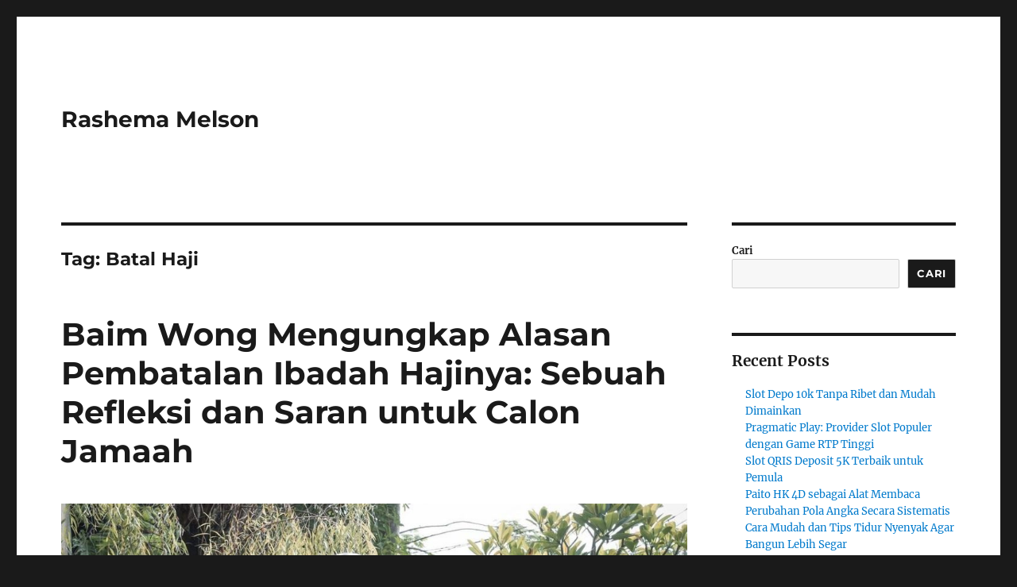

--- FILE ---
content_type: text/html; charset=UTF-8
request_url: https://www.rashemamelson.org/tag/batal-haji/
body_size: 12535
content:
<!DOCTYPE html>
<html lang="id" class="no-js">
<head>
	<meta charset="UTF-8">
	<meta name="viewport" content="width=device-width, initial-scale=1.0">
	<link rel="profile" href="https://gmpg.org/xfn/11">
		<script>(function(html){html.className = html.className.replace(/\bno-js\b/,'js')})(document.documentElement);</script>
<meta name='robots' content='index, follow, max-image-preview:large, max-snippet:-1, max-video-preview:-1' />

	<!-- This site is optimized with the Yoast SEO plugin v26.8 - https://yoast.com/product/yoast-seo-wordpress/ -->
	<title>Batal Haji Archives - Rashema Melson</title>
	<link rel="canonical" href="https://www.rashemamelson.org/tag/batal-haji/" />
	<meta property="og:locale" content="id_ID" />
	<meta property="og:type" content="article" />
	<meta property="og:title" content="Batal Haji Archives - Rashema Melson" />
	<meta property="og:url" content="https://www.rashemamelson.org/tag/batal-haji/" />
	<meta property="og:site_name" content="Rashema Melson" />
	<meta name="twitter:card" content="summary_large_image" />
	<script type="application/ld+json" class="yoast-schema-graph">{"@context":"https://schema.org","@graph":[{"@type":"CollectionPage","@id":"https://www.rashemamelson.org/tag/batal-haji/","url":"https://www.rashemamelson.org/tag/batal-haji/","name":"Batal Haji Archives - Rashema Melson","isPartOf":{"@id":"https://www.rashemamelson.org/#website"},"primaryImageOfPage":{"@id":"https://www.rashemamelson.org/tag/batal-haji/#primaryimage"},"image":{"@id":"https://www.rashemamelson.org/tag/batal-haji/#primaryimage"},"thumbnailUrl":"https://www.rashemamelson.org/wp-content/uploads/2024/06/Screenshot_20240603-103217.jpg","breadcrumb":{"@id":"https://www.rashemamelson.org/tag/batal-haji/#breadcrumb"},"inLanguage":"id"},{"@type":"ImageObject","inLanguage":"id","@id":"https://www.rashemamelson.org/tag/batal-haji/#primaryimage","url":"https://www.rashemamelson.org/wp-content/uploads/2024/06/Screenshot_20240603-103217.jpg","contentUrl":"https://www.rashemamelson.org/wp-content/uploads/2024/06/Screenshot_20240603-103217.jpg","width":1080,"height":805,"caption":"rashemamelson.org"},{"@type":"BreadcrumbList","@id":"https://www.rashemamelson.org/tag/batal-haji/#breadcrumb","itemListElement":[{"@type":"ListItem","position":1,"name":"Home","item":"https://www.rashemamelson.org/"},{"@type":"ListItem","position":2,"name":"Batal Haji"}]},{"@type":"WebSite","@id":"https://www.rashemamelson.org/#website","url":"https://www.rashemamelson.org/","name":"Rashema Melson","description":"","potentialAction":[{"@type":"SearchAction","target":{"@type":"EntryPoint","urlTemplate":"https://www.rashemamelson.org/?s={search_term_string}"},"query-input":{"@type":"PropertyValueSpecification","valueRequired":true,"valueName":"search_term_string"}}],"inLanguage":"id"}]}</script>
	<!-- / Yoast SEO plugin. -->


<link rel="alternate" type="application/rss+xml" title="Rashema Melson &raquo; Feed" href="https://www.rashemamelson.org/feed/" />
<link rel="alternate" type="application/rss+xml" title="Rashema Melson &raquo; Umpan Komentar" href="https://www.rashemamelson.org/comments/feed/" />
<link rel="alternate" type="application/rss+xml" title="Rashema Melson &raquo; Batal Haji Umpan Tag" href="https://www.rashemamelson.org/tag/batal-haji/feed/" />
<style id='wp-img-auto-sizes-contain-inline-css'>
img:is([sizes=auto i],[sizes^="auto," i]){contain-intrinsic-size:3000px 1500px}
/*# sourceURL=wp-img-auto-sizes-contain-inline-css */
</style>
<style id='wp-emoji-styles-inline-css'>

	img.wp-smiley, img.emoji {
		display: inline !important;
		border: none !important;
		box-shadow: none !important;
		height: 1em !important;
		width: 1em !important;
		margin: 0 0.07em !important;
		vertical-align: -0.1em !important;
		background: none !important;
		padding: 0 !important;
	}
/*# sourceURL=wp-emoji-styles-inline-css */
</style>
<style id='wp-block-library-inline-css'>
:root{--wp-block-synced-color:#7a00df;--wp-block-synced-color--rgb:122,0,223;--wp-bound-block-color:var(--wp-block-synced-color);--wp-editor-canvas-background:#ddd;--wp-admin-theme-color:#007cba;--wp-admin-theme-color--rgb:0,124,186;--wp-admin-theme-color-darker-10:#006ba1;--wp-admin-theme-color-darker-10--rgb:0,107,160.5;--wp-admin-theme-color-darker-20:#005a87;--wp-admin-theme-color-darker-20--rgb:0,90,135;--wp-admin-border-width-focus:2px}@media (min-resolution:192dpi){:root{--wp-admin-border-width-focus:1.5px}}.wp-element-button{cursor:pointer}:root .has-very-light-gray-background-color{background-color:#eee}:root .has-very-dark-gray-background-color{background-color:#313131}:root .has-very-light-gray-color{color:#eee}:root .has-very-dark-gray-color{color:#313131}:root .has-vivid-green-cyan-to-vivid-cyan-blue-gradient-background{background:linear-gradient(135deg,#00d084,#0693e3)}:root .has-purple-crush-gradient-background{background:linear-gradient(135deg,#34e2e4,#4721fb 50%,#ab1dfe)}:root .has-hazy-dawn-gradient-background{background:linear-gradient(135deg,#faaca8,#dad0ec)}:root .has-subdued-olive-gradient-background{background:linear-gradient(135deg,#fafae1,#67a671)}:root .has-atomic-cream-gradient-background{background:linear-gradient(135deg,#fdd79a,#004a59)}:root .has-nightshade-gradient-background{background:linear-gradient(135deg,#330968,#31cdcf)}:root .has-midnight-gradient-background{background:linear-gradient(135deg,#020381,#2874fc)}:root{--wp--preset--font-size--normal:16px;--wp--preset--font-size--huge:42px}.has-regular-font-size{font-size:1em}.has-larger-font-size{font-size:2.625em}.has-normal-font-size{font-size:var(--wp--preset--font-size--normal)}.has-huge-font-size{font-size:var(--wp--preset--font-size--huge)}.has-text-align-center{text-align:center}.has-text-align-left{text-align:left}.has-text-align-right{text-align:right}.has-fit-text{white-space:nowrap!important}#end-resizable-editor-section{display:none}.aligncenter{clear:both}.items-justified-left{justify-content:flex-start}.items-justified-center{justify-content:center}.items-justified-right{justify-content:flex-end}.items-justified-space-between{justify-content:space-between}.screen-reader-text{border:0;clip-path:inset(50%);height:1px;margin:-1px;overflow:hidden;padding:0;position:absolute;width:1px;word-wrap:normal!important}.screen-reader-text:focus{background-color:#ddd;clip-path:none;color:#444;display:block;font-size:1em;height:auto;left:5px;line-height:normal;padding:15px 23px 14px;text-decoration:none;top:5px;width:auto;z-index:100000}html :where(.has-border-color){border-style:solid}html :where([style*=border-top-color]){border-top-style:solid}html :where([style*=border-right-color]){border-right-style:solid}html :where([style*=border-bottom-color]){border-bottom-style:solid}html :where([style*=border-left-color]){border-left-style:solid}html :where([style*=border-width]){border-style:solid}html :where([style*=border-top-width]){border-top-style:solid}html :where([style*=border-right-width]){border-right-style:solid}html :where([style*=border-bottom-width]){border-bottom-style:solid}html :where([style*=border-left-width]){border-left-style:solid}html :where(img[class*=wp-image-]){height:auto;max-width:100%}:where(figure){margin:0 0 1em}html :where(.is-position-sticky){--wp-admin--admin-bar--position-offset:var(--wp-admin--admin-bar--height,0px)}@media screen and (max-width:600px){html :where(.is-position-sticky){--wp-admin--admin-bar--position-offset:0px}}

/*# sourceURL=wp-block-library-inline-css */
</style><style id='wp-block-archives-inline-css'>
.wp-block-archives{box-sizing:border-box}.wp-block-archives-dropdown label{display:block}
/*# sourceURL=https://www.rashemamelson.org/wp-includes/blocks/archives/style.min.css */
</style>
<style id='wp-block-categories-inline-css'>
.wp-block-categories{box-sizing:border-box}.wp-block-categories.alignleft{margin-right:2em}.wp-block-categories.alignright{margin-left:2em}.wp-block-categories.wp-block-categories-dropdown.aligncenter{text-align:center}.wp-block-categories .wp-block-categories__label{display:block;width:100%}
/*# sourceURL=https://www.rashemamelson.org/wp-includes/blocks/categories/style.min.css */
</style>
<style id='wp-block-heading-inline-css'>
h1:where(.wp-block-heading).has-background,h2:where(.wp-block-heading).has-background,h3:where(.wp-block-heading).has-background,h4:where(.wp-block-heading).has-background,h5:where(.wp-block-heading).has-background,h6:where(.wp-block-heading).has-background{padding:1.25em 2.375em}h1.has-text-align-left[style*=writing-mode]:where([style*=vertical-lr]),h1.has-text-align-right[style*=writing-mode]:where([style*=vertical-rl]),h2.has-text-align-left[style*=writing-mode]:where([style*=vertical-lr]),h2.has-text-align-right[style*=writing-mode]:where([style*=vertical-rl]),h3.has-text-align-left[style*=writing-mode]:where([style*=vertical-lr]),h3.has-text-align-right[style*=writing-mode]:where([style*=vertical-rl]),h4.has-text-align-left[style*=writing-mode]:where([style*=vertical-lr]),h4.has-text-align-right[style*=writing-mode]:where([style*=vertical-rl]),h5.has-text-align-left[style*=writing-mode]:where([style*=vertical-lr]),h5.has-text-align-right[style*=writing-mode]:where([style*=vertical-rl]),h6.has-text-align-left[style*=writing-mode]:where([style*=vertical-lr]),h6.has-text-align-right[style*=writing-mode]:where([style*=vertical-rl]){rotate:180deg}
/*# sourceURL=https://www.rashemamelson.org/wp-includes/blocks/heading/style.min.css */
</style>
<style id='wp-block-latest-comments-inline-css'>
ol.wp-block-latest-comments{box-sizing:border-box;margin-left:0}:where(.wp-block-latest-comments:not([style*=line-height] .wp-block-latest-comments__comment)){line-height:1.1}:where(.wp-block-latest-comments:not([style*=line-height] .wp-block-latest-comments__comment-excerpt p)){line-height:1.8}.has-dates :where(.wp-block-latest-comments:not([style*=line-height])),.has-excerpts :where(.wp-block-latest-comments:not([style*=line-height])){line-height:1.5}.wp-block-latest-comments .wp-block-latest-comments{padding-left:0}.wp-block-latest-comments__comment{list-style:none;margin-bottom:1em}.has-avatars .wp-block-latest-comments__comment{list-style:none;min-height:2.25em}.has-avatars .wp-block-latest-comments__comment .wp-block-latest-comments__comment-excerpt,.has-avatars .wp-block-latest-comments__comment .wp-block-latest-comments__comment-meta{margin-left:3.25em}.wp-block-latest-comments__comment-excerpt p{font-size:.875em;margin:.36em 0 1.4em}.wp-block-latest-comments__comment-date{display:block;font-size:.75em}.wp-block-latest-comments .avatar,.wp-block-latest-comments__comment-avatar{border-radius:1.5em;display:block;float:left;height:2.5em;margin-right:.75em;width:2.5em}.wp-block-latest-comments[class*=-font-size] a,.wp-block-latest-comments[style*=font-size] a{font-size:inherit}
/*# sourceURL=https://www.rashemamelson.org/wp-includes/blocks/latest-comments/style.min.css */
</style>
<style id='wp-block-latest-posts-inline-css'>
.wp-block-latest-posts{box-sizing:border-box}.wp-block-latest-posts.alignleft{margin-right:2em}.wp-block-latest-posts.alignright{margin-left:2em}.wp-block-latest-posts.wp-block-latest-posts__list{list-style:none}.wp-block-latest-posts.wp-block-latest-posts__list li{clear:both;overflow-wrap:break-word}.wp-block-latest-posts.is-grid{display:flex;flex-wrap:wrap}.wp-block-latest-posts.is-grid li{margin:0 1.25em 1.25em 0;width:100%}@media (min-width:600px){.wp-block-latest-posts.columns-2 li{width:calc(50% - .625em)}.wp-block-latest-posts.columns-2 li:nth-child(2n){margin-right:0}.wp-block-latest-posts.columns-3 li{width:calc(33.33333% - .83333em)}.wp-block-latest-posts.columns-3 li:nth-child(3n){margin-right:0}.wp-block-latest-posts.columns-4 li{width:calc(25% - .9375em)}.wp-block-latest-posts.columns-4 li:nth-child(4n){margin-right:0}.wp-block-latest-posts.columns-5 li{width:calc(20% - 1em)}.wp-block-latest-posts.columns-5 li:nth-child(5n){margin-right:0}.wp-block-latest-posts.columns-6 li{width:calc(16.66667% - 1.04167em)}.wp-block-latest-posts.columns-6 li:nth-child(6n){margin-right:0}}:root :where(.wp-block-latest-posts.is-grid){padding:0}:root :where(.wp-block-latest-posts.wp-block-latest-posts__list){padding-left:0}.wp-block-latest-posts__post-author,.wp-block-latest-posts__post-date{display:block;font-size:.8125em}.wp-block-latest-posts__post-excerpt,.wp-block-latest-posts__post-full-content{margin-bottom:1em;margin-top:.5em}.wp-block-latest-posts__featured-image a{display:inline-block}.wp-block-latest-posts__featured-image img{height:auto;max-width:100%;width:auto}.wp-block-latest-posts__featured-image.alignleft{float:left;margin-right:1em}.wp-block-latest-posts__featured-image.alignright{float:right;margin-left:1em}.wp-block-latest-posts__featured-image.aligncenter{margin-bottom:1em;text-align:center}
/*# sourceURL=https://www.rashemamelson.org/wp-includes/blocks/latest-posts/style.min.css */
</style>
<style id='wp-block-search-inline-css'>
.wp-block-search__button{margin-left:10px;word-break:normal}.wp-block-search__button.has-icon{line-height:0}.wp-block-search__button svg{height:1.25em;min-height:24px;min-width:24px;width:1.25em;fill:currentColor;vertical-align:text-bottom}:where(.wp-block-search__button){border:1px solid #ccc;padding:6px 10px}.wp-block-search__inside-wrapper{display:flex;flex:auto;flex-wrap:nowrap;max-width:100%}.wp-block-search__label{width:100%}.wp-block-search.wp-block-search__button-only .wp-block-search__button{box-sizing:border-box;display:flex;flex-shrink:0;justify-content:center;margin-left:0;max-width:100%}.wp-block-search.wp-block-search__button-only .wp-block-search__inside-wrapper{min-width:0!important;transition-property:width}.wp-block-search.wp-block-search__button-only .wp-block-search__input{flex-basis:100%;transition-duration:.3s}.wp-block-search.wp-block-search__button-only.wp-block-search__searchfield-hidden,.wp-block-search.wp-block-search__button-only.wp-block-search__searchfield-hidden .wp-block-search__inside-wrapper{overflow:hidden}.wp-block-search.wp-block-search__button-only.wp-block-search__searchfield-hidden .wp-block-search__input{border-left-width:0!important;border-right-width:0!important;flex-basis:0;flex-grow:0;margin:0;min-width:0!important;padding-left:0!important;padding-right:0!important;width:0!important}:where(.wp-block-search__input){appearance:none;border:1px solid #949494;flex-grow:1;font-family:inherit;font-size:inherit;font-style:inherit;font-weight:inherit;letter-spacing:inherit;line-height:inherit;margin-left:0;margin-right:0;min-width:3rem;padding:8px;text-decoration:unset!important;text-transform:inherit}:where(.wp-block-search__button-inside .wp-block-search__inside-wrapper){background-color:#fff;border:1px solid #949494;box-sizing:border-box;padding:4px}:where(.wp-block-search__button-inside .wp-block-search__inside-wrapper) .wp-block-search__input{border:none;border-radius:0;padding:0 4px}:where(.wp-block-search__button-inside .wp-block-search__inside-wrapper) .wp-block-search__input:focus{outline:none}:where(.wp-block-search__button-inside .wp-block-search__inside-wrapper) :where(.wp-block-search__button){padding:4px 8px}.wp-block-search.aligncenter .wp-block-search__inside-wrapper{margin:auto}.wp-block[data-align=right] .wp-block-search.wp-block-search__button-only .wp-block-search__inside-wrapper{float:right}
/*# sourceURL=https://www.rashemamelson.org/wp-includes/blocks/search/style.min.css */
</style>
<style id='wp-block-search-theme-inline-css'>
.wp-block-search .wp-block-search__label{font-weight:700}.wp-block-search__button{border:1px solid #ccc;padding:.375em .625em}
/*# sourceURL=https://www.rashemamelson.org/wp-includes/blocks/search/theme.min.css */
</style>
<style id='wp-block-group-inline-css'>
.wp-block-group{box-sizing:border-box}:where(.wp-block-group.wp-block-group-is-layout-constrained){position:relative}
/*# sourceURL=https://www.rashemamelson.org/wp-includes/blocks/group/style.min.css */
</style>
<style id='wp-block-group-theme-inline-css'>
:where(.wp-block-group.has-background){padding:1.25em 2.375em}
/*# sourceURL=https://www.rashemamelson.org/wp-includes/blocks/group/theme.min.css */
</style>
<style id='global-styles-inline-css'>
:root{--wp--preset--aspect-ratio--square: 1;--wp--preset--aspect-ratio--4-3: 4/3;--wp--preset--aspect-ratio--3-4: 3/4;--wp--preset--aspect-ratio--3-2: 3/2;--wp--preset--aspect-ratio--2-3: 2/3;--wp--preset--aspect-ratio--16-9: 16/9;--wp--preset--aspect-ratio--9-16: 9/16;--wp--preset--color--black: #000000;--wp--preset--color--cyan-bluish-gray: #abb8c3;--wp--preset--color--white: #fff;--wp--preset--color--pale-pink: #f78da7;--wp--preset--color--vivid-red: #cf2e2e;--wp--preset--color--luminous-vivid-orange: #ff6900;--wp--preset--color--luminous-vivid-amber: #fcb900;--wp--preset--color--light-green-cyan: #7bdcb5;--wp--preset--color--vivid-green-cyan: #00d084;--wp--preset--color--pale-cyan-blue: #8ed1fc;--wp--preset--color--vivid-cyan-blue: #0693e3;--wp--preset--color--vivid-purple: #9b51e0;--wp--preset--color--dark-gray: #1a1a1a;--wp--preset--color--medium-gray: #686868;--wp--preset--color--light-gray: #e5e5e5;--wp--preset--color--blue-gray: #4d545c;--wp--preset--color--bright-blue: #007acc;--wp--preset--color--light-blue: #9adffd;--wp--preset--color--dark-brown: #402b30;--wp--preset--color--medium-brown: #774e24;--wp--preset--color--dark-red: #640c1f;--wp--preset--color--bright-red: #ff675f;--wp--preset--color--yellow: #ffef8e;--wp--preset--gradient--vivid-cyan-blue-to-vivid-purple: linear-gradient(135deg,rgb(6,147,227) 0%,rgb(155,81,224) 100%);--wp--preset--gradient--light-green-cyan-to-vivid-green-cyan: linear-gradient(135deg,rgb(122,220,180) 0%,rgb(0,208,130) 100%);--wp--preset--gradient--luminous-vivid-amber-to-luminous-vivid-orange: linear-gradient(135deg,rgb(252,185,0) 0%,rgb(255,105,0) 100%);--wp--preset--gradient--luminous-vivid-orange-to-vivid-red: linear-gradient(135deg,rgb(255,105,0) 0%,rgb(207,46,46) 100%);--wp--preset--gradient--very-light-gray-to-cyan-bluish-gray: linear-gradient(135deg,rgb(238,238,238) 0%,rgb(169,184,195) 100%);--wp--preset--gradient--cool-to-warm-spectrum: linear-gradient(135deg,rgb(74,234,220) 0%,rgb(151,120,209) 20%,rgb(207,42,186) 40%,rgb(238,44,130) 60%,rgb(251,105,98) 80%,rgb(254,248,76) 100%);--wp--preset--gradient--blush-light-purple: linear-gradient(135deg,rgb(255,206,236) 0%,rgb(152,150,240) 100%);--wp--preset--gradient--blush-bordeaux: linear-gradient(135deg,rgb(254,205,165) 0%,rgb(254,45,45) 50%,rgb(107,0,62) 100%);--wp--preset--gradient--luminous-dusk: linear-gradient(135deg,rgb(255,203,112) 0%,rgb(199,81,192) 50%,rgb(65,88,208) 100%);--wp--preset--gradient--pale-ocean: linear-gradient(135deg,rgb(255,245,203) 0%,rgb(182,227,212) 50%,rgb(51,167,181) 100%);--wp--preset--gradient--electric-grass: linear-gradient(135deg,rgb(202,248,128) 0%,rgb(113,206,126) 100%);--wp--preset--gradient--midnight: linear-gradient(135deg,rgb(2,3,129) 0%,rgb(40,116,252) 100%);--wp--preset--font-size--small: 13px;--wp--preset--font-size--medium: 20px;--wp--preset--font-size--large: 36px;--wp--preset--font-size--x-large: 42px;--wp--preset--spacing--20: 0.44rem;--wp--preset--spacing--30: 0.67rem;--wp--preset--spacing--40: 1rem;--wp--preset--spacing--50: 1.5rem;--wp--preset--spacing--60: 2.25rem;--wp--preset--spacing--70: 3.38rem;--wp--preset--spacing--80: 5.06rem;--wp--preset--shadow--natural: 6px 6px 9px rgba(0, 0, 0, 0.2);--wp--preset--shadow--deep: 12px 12px 50px rgba(0, 0, 0, 0.4);--wp--preset--shadow--sharp: 6px 6px 0px rgba(0, 0, 0, 0.2);--wp--preset--shadow--outlined: 6px 6px 0px -3px rgb(255, 255, 255), 6px 6px rgb(0, 0, 0);--wp--preset--shadow--crisp: 6px 6px 0px rgb(0, 0, 0);}:where(.is-layout-flex){gap: 0.5em;}:where(.is-layout-grid){gap: 0.5em;}body .is-layout-flex{display: flex;}.is-layout-flex{flex-wrap: wrap;align-items: center;}.is-layout-flex > :is(*, div){margin: 0;}body .is-layout-grid{display: grid;}.is-layout-grid > :is(*, div){margin: 0;}:where(.wp-block-columns.is-layout-flex){gap: 2em;}:where(.wp-block-columns.is-layout-grid){gap: 2em;}:where(.wp-block-post-template.is-layout-flex){gap: 1.25em;}:where(.wp-block-post-template.is-layout-grid){gap: 1.25em;}.has-black-color{color: var(--wp--preset--color--black) !important;}.has-cyan-bluish-gray-color{color: var(--wp--preset--color--cyan-bluish-gray) !important;}.has-white-color{color: var(--wp--preset--color--white) !important;}.has-pale-pink-color{color: var(--wp--preset--color--pale-pink) !important;}.has-vivid-red-color{color: var(--wp--preset--color--vivid-red) !important;}.has-luminous-vivid-orange-color{color: var(--wp--preset--color--luminous-vivid-orange) !important;}.has-luminous-vivid-amber-color{color: var(--wp--preset--color--luminous-vivid-amber) !important;}.has-light-green-cyan-color{color: var(--wp--preset--color--light-green-cyan) !important;}.has-vivid-green-cyan-color{color: var(--wp--preset--color--vivid-green-cyan) !important;}.has-pale-cyan-blue-color{color: var(--wp--preset--color--pale-cyan-blue) !important;}.has-vivid-cyan-blue-color{color: var(--wp--preset--color--vivid-cyan-blue) !important;}.has-vivid-purple-color{color: var(--wp--preset--color--vivid-purple) !important;}.has-black-background-color{background-color: var(--wp--preset--color--black) !important;}.has-cyan-bluish-gray-background-color{background-color: var(--wp--preset--color--cyan-bluish-gray) !important;}.has-white-background-color{background-color: var(--wp--preset--color--white) !important;}.has-pale-pink-background-color{background-color: var(--wp--preset--color--pale-pink) !important;}.has-vivid-red-background-color{background-color: var(--wp--preset--color--vivid-red) !important;}.has-luminous-vivid-orange-background-color{background-color: var(--wp--preset--color--luminous-vivid-orange) !important;}.has-luminous-vivid-amber-background-color{background-color: var(--wp--preset--color--luminous-vivid-amber) !important;}.has-light-green-cyan-background-color{background-color: var(--wp--preset--color--light-green-cyan) !important;}.has-vivid-green-cyan-background-color{background-color: var(--wp--preset--color--vivid-green-cyan) !important;}.has-pale-cyan-blue-background-color{background-color: var(--wp--preset--color--pale-cyan-blue) !important;}.has-vivid-cyan-blue-background-color{background-color: var(--wp--preset--color--vivid-cyan-blue) !important;}.has-vivid-purple-background-color{background-color: var(--wp--preset--color--vivid-purple) !important;}.has-black-border-color{border-color: var(--wp--preset--color--black) !important;}.has-cyan-bluish-gray-border-color{border-color: var(--wp--preset--color--cyan-bluish-gray) !important;}.has-white-border-color{border-color: var(--wp--preset--color--white) !important;}.has-pale-pink-border-color{border-color: var(--wp--preset--color--pale-pink) !important;}.has-vivid-red-border-color{border-color: var(--wp--preset--color--vivid-red) !important;}.has-luminous-vivid-orange-border-color{border-color: var(--wp--preset--color--luminous-vivid-orange) !important;}.has-luminous-vivid-amber-border-color{border-color: var(--wp--preset--color--luminous-vivid-amber) !important;}.has-light-green-cyan-border-color{border-color: var(--wp--preset--color--light-green-cyan) !important;}.has-vivid-green-cyan-border-color{border-color: var(--wp--preset--color--vivid-green-cyan) !important;}.has-pale-cyan-blue-border-color{border-color: var(--wp--preset--color--pale-cyan-blue) !important;}.has-vivid-cyan-blue-border-color{border-color: var(--wp--preset--color--vivid-cyan-blue) !important;}.has-vivid-purple-border-color{border-color: var(--wp--preset--color--vivid-purple) !important;}.has-vivid-cyan-blue-to-vivid-purple-gradient-background{background: var(--wp--preset--gradient--vivid-cyan-blue-to-vivid-purple) !important;}.has-light-green-cyan-to-vivid-green-cyan-gradient-background{background: var(--wp--preset--gradient--light-green-cyan-to-vivid-green-cyan) !important;}.has-luminous-vivid-amber-to-luminous-vivid-orange-gradient-background{background: var(--wp--preset--gradient--luminous-vivid-amber-to-luminous-vivid-orange) !important;}.has-luminous-vivid-orange-to-vivid-red-gradient-background{background: var(--wp--preset--gradient--luminous-vivid-orange-to-vivid-red) !important;}.has-very-light-gray-to-cyan-bluish-gray-gradient-background{background: var(--wp--preset--gradient--very-light-gray-to-cyan-bluish-gray) !important;}.has-cool-to-warm-spectrum-gradient-background{background: var(--wp--preset--gradient--cool-to-warm-spectrum) !important;}.has-blush-light-purple-gradient-background{background: var(--wp--preset--gradient--blush-light-purple) !important;}.has-blush-bordeaux-gradient-background{background: var(--wp--preset--gradient--blush-bordeaux) !important;}.has-luminous-dusk-gradient-background{background: var(--wp--preset--gradient--luminous-dusk) !important;}.has-pale-ocean-gradient-background{background: var(--wp--preset--gradient--pale-ocean) !important;}.has-electric-grass-gradient-background{background: var(--wp--preset--gradient--electric-grass) !important;}.has-midnight-gradient-background{background: var(--wp--preset--gradient--midnight) !important;}.has-small-font-size{font-size: var(--wp--preset--font-size--small) !important;}.has-medium-font-size{font-size: var(--wp--preset--font-size--medium) !important;}.has-large-font-size{font-size: var(--wp--preset--font-size--large) !important;}.has-x-large-font-size{font-size: var(--wp--preset--font-size--x-large) !important;}
/*# sourceURL=global-styles-inline-css */
</style>

<style id='classic-theme-styles-inline-css'>
/*! This file is auto-generated */
.wp-block-button__link{color:#fff;background-color:#32373c;border-radius:9999px;box-shadow:none;text-decoration:none;padding:calc(.667em + 2px) calc(1.333em + 2px);font-size:1.125em}.wp-block-file__button{background:#32373c;color:#fff;text-decoration:none}
/*# sourceURL=/wp-includes/css/classic-themes.min.css */
</style>
<link rel='stylesheet' id='twentysixteen-fonts-css' href='https://www.rashemamelson.org/wp-content/themes/twentysixteen/fonts/merriweather-plus-montserrat-plus-inconsolata.css?ver=20230328' media='all' />
<link rel='stylesheet' id='genericons-css' href='https://www.rashemamelson.org/wp-content/themes/twentysixteen/genericons/genericons.css?ver=20201208' media='all' />
<link rel='stylesheet' id='twentysixteen-style-css' href='https://www.rashemamelson.org/wp-content/themes/twentysixteen/style.css?ver=20250715' media='all' />
<link rel='stylesheet' id='twentysixteen-block-style-css' href='https://www.rashemamelson.org/wp-content/themes/twentysixteen/css/blocks.css?ver=20240817' media='all' />
<script src="https://www.rashemamelson.org/wp-includes/js/jquery/jquery.min.js?ver=3.7.1" id="jquery-core-js"></script>
<script src="https://www.rashemamelson.org/wp-includes/js/jquery/jquery-migrate.min.js?ver=3.4.1" id="jquery-migrate-js"></script>
<script id="twentysixteen-script-js-extra">
var screenReaderText = {"expand":"expand child menu","collapse":"collapse child menu"};
//# sourceURL=twentysixteen-script-js-extra
</script>
<script src="https://www.rashemamelson.org/wp-content/themes/twentysixteen/js/functions.js?ver=20230629" id="twentysixteen-script-js" defer data-wp-strategy="defer"></script>
<link rel="https://api.w.org/" href="https://www.rashemamelson.org/wp-json/" /><link rel="alternate" title="JSON" type="application/json" href="https://www.rashemamelson.org/wp-json/wp/v2/tags/52" /><link rel="EditURI" type="application/rsd+xml" title="RSD" href="https://www.rashemamelson.org/xmlrpc.php?rsd" />
<meta name="generator" content="WordPress 6.9" />
</head>

<body class="archive tag tag-batal-haji tag-52 wp-embed-responsive wp-theme-twentysixteen hfeed">
<div id="page" class="site">
	<div class="site-inner">
		<a class="skip-link screen-reader-text" href="#content">
			Skip to content		</a>

		<header id="masthead" class="site-header">
			<div class="site-header-main">
				<div class="site-branding">
																					<p class="site-title"><a href="https://www.rashemamelson.org/" rel="home" >Rashema Melson</a></p>
										</div><!-- .site-branding -->

							</div><!-- .site-header-main -->

					</header><!-- .site-header -->

		<div id="content" class="site-content">

	<div id="primary" class="content-area">
		<main id="main" class="site-main">

		
			<header class="page-header">
				<h1 class="page-title">Tag: <span>Batal Haji</span></h1>			</header><!-- .page-header -->

			
<article id="post-849" class="post-849 post type-post status-publish format-standard has-post-thumbnail hentry category-berita tag-baim-wong tag-batal-haji tag-tanah-suci-makkah">
	<header class="entry-header">
		
		<h2 class="entry-title"><a href="https://www.rashemamelson.org/baim-wong-mengungkap-alasan-pembatalan-ibadah-hajinya-sebuah-refleksi-dan-saran-untuk-calon-jamaah/" rel="bookmark">Baim Wong Mengungkap Alasan Pembatalan Ibadah Hajinya: Sebuah Refleksi dan Saran untuk Calon Jamaah</a></h2>	</header><!-- .entry-header -->

	
	
	<a class="post-thumbnail" href="https://www.rashemamelson.org/baim-wong-mengungkap-alasan-pembatalan-ibadah-hajinya-sebuah-refleksi-dan-saran-untuk-calon-jamaah/" aria-hidden="true">
		<img width="1080" height="805" src="https://www.rashemamelson.org/wp-content/uploads/2024/06/Screenshot_20240603-103217.jpg" class="attachment-post-thumbnail size-post-thumbnail wp-post-image" alt="Baim Wong Mengungkap Alasan Pembatalan Ibadah Hajinya: Sebuah Refleksi dan Saran untuk Calon Jamaah" decoding="async" fetchpriority="high" srcset="https://www.rashemamelson.org/wp-content/uploads/2024/06/Screenshot_20240603-103217.jpg 1080w, https://www.rashemamelson.org/wp-content/uploads/2024/06/Screenshot_20240603-103217-300x224.jpg 300w, https://www.rashemamelson.org/wp-content/uploads/2024/06/Screenshot_20240603-103217-1024x763.jpg 1024w, https://www.rashemamelson.org/wp-content/uploads/2024/06/Screenshot_20240603-103217-768x572.jpg 768w" sizes="(max-width: 709px) 85vw, (max-width: 909px) 67vw, (max-width: 984px) 60vw, (max-width: 1362px) 62vw, 840px" />	</a>

		
	<div class="entry-content">
		<p><a href="https://www.rashemamelson.org/">rashemamelson.org</a> &#8211; Baru-baru ini, Baim Wong, seorang publik figur terkenal, memberikan penjelasan terbuka mengenai pembatalan rencananya untuk melakukan ibadah haji ke Makkah. Awalnya, ia tidak memberikan keterangan yang mendetail, namun seiring waktu, Baim memilih untuk membagikan pengalaman tidak menyenangkan tersebut kepada publik.</p>
<p><strong>Kronologi dan Konteks Pembatalan</strong><br />
Dalam sebuah pernyataan yang dipublikasikan melalui media sosial, Baim Wong membahas tentang kesalahpahaman yang muncul seputar alasan pembatalannya. Beberapa spekulasi yang berkembang di masyarakat mengatakan bahwa ia membatalkan perjalanannya karena tidak ingin menggunakan kelas ekonomi. &#8220;Banyak yang beranggapan salah, seperti ada yang bilang saya batal karena tidak mau naik kelas ekonomi. Saya memilih untuk tidak menjawab saat itu,” kata Baim. Ia juga mengaitkan situasinya dengan masalah yang dialami oleh 22 WNI lainnya, yang menghadapi kendala visa.</p>
<p><strong>Penjelasan Detail</strong><br />
Lebih lanjut, Baim Wong menjelaskan bahwa alasan utama pembatalan tersebut adalah karena kondisi kesehatan istrinya, Paula Verhoeven, yang saat itu membutuhkan perawatan. Namun, selain itu, terdapat masalah teknis yang berkaitan dengan visa haji yang tidak sesuai. “Selain harus menjaga Paula, alasan utamanya karena memang visanya bukan untuk furodah. Saya baru menyadari hal ini saat berada di dalam pesawat, karena selama di bandara, tiket tidak berada di tangan saya,” ungkap Baim.</p>
<p><strong>Motivasi Berbagi di Media Sosial</strong><br />
Baim Wong mengatakan bahwa ia memilih untuk bungkam selama ini karena tidak ingin kasus serupa terjadi pada orang lain. Namun, dengan semakin banyaknya kasus yang serupa, ia merasa perlu untuk berbicara. “Kalau saya langsung berbicara, saya khawatir akan lebih banyak lagi orang yang mengalami kegagalan dalam melaksanakan haji karena masalah serupa. Sekarang saya memutuskan untuk berbicara, agar kita semua dapat lebih berhati-hati di masa depan. Hati-hati dengan janji-janji travel haji,” tegasnya.</p>
<p>Kejadian yang dialami oleh Baim Wong adalah pengingat penting bagi semua calon jamaah haji untuk memastikan semua dokumen perjalanan, termasuk visa, telah sesuai dan valid. Pengalaman ini juga menekankan pentingnya memilih agen perjalanan haji yang kredibel dan dapat dipercaya untuk menghindari potensi masalah yang dapat menggagalkan pelaksanaan ibadah haji.</p>
	</div><!-- .entry-content -->

	<footer class="entry-footer">
		<span class="byline"><img alt='' src='https://secure.gravatar.com/avatar/8d01f3d7d857c449fae0ad92010d8df46a9a5a4a680bb6ff7fcd6528dec6c9cd?s=49&#038;d=mm&#038;r=g' srcset='https://secure.gravatar.com/avatar/8d01f3d7d857c449fae0ad92010d8df46a9a5a4a680bb6ff7fcd6528dec6c9cd?s=98&#038;d=mm&#038;r=g 2x' class='avatar avatar-49 photo' height='49' width='49' decoding='async'/><span class="screen-reader-text">Author </span><span class="author vcard"><a class="url fn n" href="https://www.rashemamelson.org/author/testygrebe69/">testygrebe69</a></span></span><span class="posted-on"><span class="screen-reader-text">Posted on </span><a href="https://www.rashemamelson.org/baim-wong-mengungkap-alasan-pembatalan-ibadah-hajinya-sebuah-refleksi-dan-saran-untuk-calon-jamaah/" rel="bookmark"><time class="entry-date published updated" datetime="2024-06-03T11:02:41+07:00">06/03/2024</time></a></span><span class="cat-links"><span class="screen-reader-text">Categories </span><a href="https://www.rashemamelson.org/category/berita/" rel="category tag">Berita</a></span><span class="tags-links"><span class="screen-reader-text">Tags </span><a href="https://www.rashemamelson.org/tag/baim-wong/" rel="tag">Baim Wong</a>, <a href="https://www.rashemamelson.org/tag/batal-haji/" rel="tag">Batal Haji</a>, <a href="https://www.rashemamelson.org/tag/tanah-suci-makkah/" rel="tag">Tanah Suci Makkah</a></span>			</footer><!-- .entry-footer -->
</article><!-- #post-849 -->

		</main><!-- .site-main -->
	</div><!-- .content-area -->


	<aside id="secondary" class="sidebar widget-area">
		<section id="block-2" class="widget widget_block widget_search"><form role="search" method="get" action="https://www.rashemamelson.org/" class="wp-block-search__button-outside wp-block-search__text-button wp-block-search"    ><label class="wp-block-search__label" for="wp-block-search__input-1" >Cari</label><div class="wp-block-search__inside-wrapper" ><input class="wp-block-search__input" id="wp-block-search__input-1" placeholder="" value="" type="search" name="s" required /><button aria-label="Cari" class="wp-block-search__button wp-element-button" type="submit" >Cari</button></div></form></section><section id="block-3" class="widget widget_block">
<div class="wp-block-group"><div class="wp-block-group__inner-container is-layout-flow wp-block-group-is-layout-flow">
<h2 class="wp-block-heading">Recent Posts</h2>


<ul class="wp-block-latest-posts__list wp-block-latest-posts"><li><a class="wp-block-latest-posts__post-title" href="https://www.rashemamelson.org/slot-depo-10k-tanpa-ribet-dan-mudah-dimainkan/">Slot Depo 10k Tanpa Ribet dan Mudah Dimainkan</a></li>
<li><a class="wp-block-latest-posts__post-title" href="https://www.rashemamelson.org/pragmatic-play-provider-slot-populer-dengan-game-rtp-tinggi/">Pragmatic Play: Provider Slot Populer dengan Game RTP Tinggi</a></li>
<li><a class="wp-block-latest-posts__post-title" href="https://www.rashemamelson.org/slot-qris-deposit-5k-terbaik-untuk-pemula/">Slot QRIS Deposit 5K Terbaik untuk Pemula</a></li>
<li><a class="wp-block-latest-posts__post-title" href="https://www.rashemamelson.org/paito-hk-4d-sebagai-alat-membaca-perubahan-pola-angka-secara-sistematis/">Paito HK 4D sebagai Alat Membaca Perubahan Pola Angka Secara Sistematis</a></li>
<li><a class="wp-block-latest-posts__post-title" href="https://www.rashemamelson.org/cara-mudah-dan-tips-tidur-nyenyak-agar-bangun-lebih-segar/">Cara Mudah dan Tips Tidur Nyenyak Agar Bangun Lebih Segar</a></li>
</ul></div></div>
</section><section id="block-4" class="widget widget_block">
<div class="wp-block-group"><div class="wp-block-group__inner-container is-layout-flow wp-block-group-is-layout-flow">
<h2 class="wp-block-heading">Recent Comments</h2>


<div class="no-comments wp-block-latest-comments">Tidak ada komentar untuk ditampilkan.</div></div></div>
</section><section id="block-5" class="widget widget_block">
<div class="wp-block-group"><div class="wp-block-group__inner-container is-layout-flow wp-block-group-is-layout-flow">
<h2 class="wp-block-heading">Archives</h2>


<ul class="wp-block-archives-list wp-block-archives">	<li><a href='https://www.rashemamelson.org/2026/01/'>Januari 2026</a></li>
	<li><a href='https://www.rashemamelson.org/2025/12/'>Desember 2025</a></li>
	<li><a href='https://www.rashemamelson.org/2025/11/'>November 2025</a></li>
	<li><a href='https://www.rashemamelson.org/2025/10/'>Oktober 2025</a></li>
	<li><a href='https://www.rashemamelson.org/2025/07/'>Juli 2025</a></li>
	<li><a href='https://www.rashemamelson.org/2025/06/'>Juni 2025</a></li>
	<li><a href='https://www.rashemamelson.org/2025/05/'>Mei 2025</a></li>
	<li><a href='https://www.rashemamelson.org/2025/04/'>April 2025</a></li>
	<li><a href='https://www.rashemamelson.org/2025/03/'>Maret 2025</a></li>
	<li><a href='https://www.rashemamelson.org/2025/02/'>Februari 2025</a></li>
	<li><a href='https://www.rashemamelson.org/2025/01/'>Januari 2025</a></li>
	<li><a href='https://www.rashemamelson.org/2024/12/'>Desember 2024</a></li>
	<li><a href='https://www.rashemamelson.org/2024/11/'>November 2024</a></li>
	<li><a href='https://www.rashemamelson.org/2024/10/'>Oktober 2024</a></li>
	<li><a href='https://www.rashemamelson.org/2024/09/'>September 2024</a></li>
	<li><a href='https://www.rashemamelson.org/2024/08/'>Agustus 2024</a></li>
	<li><a href='https://www.rashemamelson.org/2024/07/'>Juli 2024</a></li>
	<li><a href='https://www.rashemamelson.org/2024/06/'>Juni 2024</a></li>
	<li><a href='https://www.rashemamelson.org/2024/05/'>Mei 2024</a></li>
	<li><a href='https://www.rashemamelson.org/2024/04/'>April 2024</a></li>
	<li><a href='https://www.rashemamelson.org/2024/03/'>Maret 2024</a></li>
	<li><a href='https://www.rashemamelson.org/2024/02/'>Februari 2024</a></li>
	<li><a href='https://www.rashemamelson.org/2024/01/'>Januari 2024</a></li>
</ul></div></div>
</section><section id="block-6" class="widget widget_block">
<div class="wp-block-group"><div class="wp-block-group__inner-container is-layout-flow wp-block-group-is-layout-flow">
<h2 class="wp-block-heading">Categories</h2>


<ul class="wp-block-categories-list wp-block-categories">	<li class="cat-item cat-item-142"><a href="https://www.rashemamelson.org/category/animal/">Animal</a>
</li>
	<li class="cat-item cat-item-856"><a href="https://www.rashemamelson.org/category/anime/">Anime</a>
</li>
	<li class="cat-item cat-item-169"><a href="https://www.rashemamelson.org/category/apps/">Apps</a>
</li>
	<li class="cat-item cat-item-735"><a href="https://www.rashemamelson.org/category/art/">Art</a>
</li>
	<li class="cat-item cat-item-229"><a href="https://www.rashemamelson.org/category/artist/">Artist</a>
</li>
	<li class="cat-item cat-item-630"><a href="https://www.rashemamelson.org/category/beach/">Beach</a>
</li>
	<li class="cat-item cat-item-648"><a href="https://www.rashemamelson.org/category/beauty/">Beauty</a>
</li>
	<li class="cat-item cat-item-3"><a href="https://www.rashemamelson.org/category/berita/">Berita</a>
</li>
	<li class="cat-item cat-item-1316"><a href="https://www.rashemamelson.org/category/berita-indonesia/">Berita Indonesia</a>
</li>
	<li class="cat-item cat-item-264"><a href="https://www.rashemamelson.org/category/book/">Book</a>
</li>
	<li class="cat-item cat-item-269"><a href="https://www.rashemamelson.org/category/brand/">Brand</a>
</li>
	<li class="cat-item cat-item-1366"><a href="https://www.rashemamelson.org/category/budaya-warisan/">Budaya Warisan</a>
</li>
	<li class="cat-item cat-item-241"><a href="https://www.rashemamelson.org/category/cancer/">Cancer</a>
</li>
	<li class="cat-item cat-item-290"><a href="https://www.rashemamelson.org/category/celebrity/">Celebrity</a>
</li>
	<li class="cat-item cat-item-1264"><a href="https://www.rashemamelson.org/category/cemilan/">cemilan</a>
</li>
	<li class="cat-item cat-item-613"><a href="https://www.rashemamelson.org/category/character/">character</a>
</li>
	<li class="cat-item cat-item-592"><a href="https://www.rashemamelson.org/category/city/">City</a>
</li>
	<li class="cat-item cat-item-302"><a href="https://www.rashemamelson.org/category/country/">Country</a>
</li>
	<li class="cat-item cat-item-252"><a href="https://www.rashemamelson.org/category/dangerous/">Dangerous</a>
</li>
	<li class="cat-item cat-item-490"><a href="https://www.rashemamelson.org/category/date/">Date</a>
</li>
	<li class="cat-item cat-item-631"><a href="https://www.rashemamelson.org/category/desert/">Desert</a>
</li>
	<li class="cat-item cat-item-185"><a href="https://www.rashemamelson.org/category/dinosaur/">Dinosaur</a>
</li>
	<li class="cat-item cat-item-274"><a href="https://www.rashemamelson.org/category/diplomacy/">Diplomacy</a>
</li>
	<li class="cat-item cat-item-155"><a href="https://www.rashemamelson.org/category/disney/">Disney</a>
</li>
	<li class="cat-item cat-item-448"><a href="https://www.rashemamelson.org/category/family/">Family</a>
</li>
	<li class="cat-item cat-item-222"><a href="https://www.rashemamelson.org/category/festival/">Festival</a>
</li>
	<li class="cat-item cat-item-314"><a href="https://www.rashemamelson.org/category/festive/">Festive</a>
</li>
	<li class="cat-item cat-item-280"><a href="https://www.rashemamelson.org/category/flower/">Flower</a>
</li>
	<li class="cat-item cat-item-149"><a href="https://www.rashemamelson.org/category/food/">Food</a>
</li>
	<li class="cat-item cat-item-427"><a href="https://www.rashemamelson.org/category/game/">Game</a>
</li>
	<li class="cat-item cat-item-1275"><a href="https://www.rashemamelson.org/category/gaya-hidup/">Gaya Hidup</a>
</li>
	<li class="cat-item cat-item-669"><a href="https://www.rashemamelson.org/category/generation/">Generation</a>
</li>
	<li class="cat-item cat-item-683"><a href="https://www.rashemamelson.org/category/health/">Health</a>
</li>
	<li class="cat-item cat-item-1268"><a href="https://www.rashemamelson.org/category/hewan-berbulu-halus/">hewan berbulu halus</a>
</li>
	<li class="cat-item cat-item-1277"><a href="https://www.rashemamelson.org/category/hewan-langkahewan-langka/">Hewan langkaHewan langka</a>
</li>
	<li class="cat-item cat-item-259"><a href="https://www.rashemamelson.org/category/history/">History</a>
</li>
	<li class="cat-item cat-item-571"><a href="https://www.rashemamelson.org/category/hollywood/">Hollywood</a>
</li>
	<li class="cat-item cat-item-638"><a href="https://www.rashemamelson.org/category/hotel/">Hotel</a>
</li>
	<li class="cat-item cat-item-162"><a href="https://www.rashemamelson.org/category/house/">House</a>
</li>
	<li class="cat-item cat-item-1279"><a href="https://www.rashemamelson.org/category/investasi/">Investasi</a>
</li>
	<li class="cat-item cat-item-468"><a href="https://www.rashemamelson.org/category/island/">Island</a>
</li>
	<li class="cat-item cat-item-885"><a href="https://www.rashemamelson.org/category/jepang/">Jepang</a>
</li>
	<li class="cat-item cat-item-378"><a href="https://www.rashemamelson.org/category/job/">Job</a>
</li>
	<li class="cat-item cat-item-338"><a href="https://www.rashemamelson.org/category/k-pop/">K-pop</a>
</li>
	<li class="cat-item cat-item-1309"><a href="https://www.rashemamelson.org/category/kesehatan/">Kesehatan</a>
</li>
	<li class="cat-item cat-item-414"><a href="https://www.rashemamelson.org/category/law/">Law</a>
</li>
	<li class="cat-item cat-item-599"><a href="https://www.rashemamelson.org/category/life/">Life</a>
</li>
	<li class="cat-item cat-item-934"><a href="https://www.rashemamelson.org/category/makeup/">Makeup</a>
</li>
	<li class="cat-item cat-item-247"><a href="https://www.rashemamelson.org/category/men/">Men</a>
</li>
	<li class="cat-item cat-item-826"><a href="https://www.rashemamelson.org/category/mountain/">Mountain</a>
</li>
	<li class="cat-item cat-item-659"><a href="https://www.rashemamelson.org/category/movie/">Movie</a>
</li>
	<li class="cat-item cat-item-197"><a href="https://www.rashemamelson.org/category/museum/">Museum</a>
</li>
	<li class="cat-item cat-item-747"><a href="https://www.rashemamelson.org/category/music/">Music</a>
</li>
	<li class="cat-item cat-item-539"><a href="https://www.rashemamelson.org/category/nato/">NATO</a>
</li>
	<li class="cat-item cat-item-175"><a href="https://www.rashemamelson.org/category/novel/">Novel</a>
</li>
	<li class="cat-item cat-item-296"><a href="https://www.rashemamelson.org/category/olympic/">Olympic</a>
</li>
	<li class="cat-item cat-item-1322"><a href="https://www.rashemamelson.org/category/otomotif/">Otomotif</a>
</li>
	<li class="cat-item cat-item-204"><a href="https://www.rashemamelson.org/category/penthouse/">Penthouse</a>
</li>
	<li class="cat-item cat-item-215"><a href="https://www.rashemamelson.org/category/police/">Police</a>
</li>
	<li class="cat-item cat-item-911"><a href="https://www.rashemamelson.org/category/president/">President</a>
</li>
	<li class="cat-item cat-item-390"><a href="https://www.rashemamelson.org/category/prince/">Prince</a>
</li>
	<li class="cat-item cat-item-135"><a href="https://www.rashemamelson.org/category/religion/">Religion</a>
</li>
	<li class="cat-item cat-item-620"><a href="https://www.rashemamelson.org/category/romansa/">romansa</a>
</li>
	<li class="cat-item cat-item-928"><a href="https://www.rashemamelson.org/category/royal/">Royal</a>
</li>
	<li class="cat-item cat-item-324"><a href="https://www.rashemamelson.org/category/season/">Season</a>
</li>
	<li class="cat-item cat-item-563"><a href="https://www.rashemamelson.org/category/secret/">Secret</a>
</li>
	<li class="cat-item cat-item-190"><a href="https://www.rashemamelson.org/category/self-care/">Self-care</a>
</li>
	<li class="cat-item cat-item-550"><a href="https://www.rashemamelson.org/category/show/">Show</a>
</li>
	<li class="cat-item cat-item-349"><a href="https://www.rashemamelson.org/category/space-race/">Space Race</a>
</li>
	<li class="cat-item cat-item-626"><a href="https://www.rashemamelson.org/category/spaceman-slot/">Spaceman Slot</a>
</li>
	<li class="cat-item cat-item-520"><a href="https://www.rashemamelson.org/category/spy/">Spy</a>
</li>
	<li class="cat-item cat-item-587"><a href="https://www.rashemamelson.org/category/storm/">Storm</a>
</li>
	<li class="cat-item cat-item-499"><a href="https://www.rashemamelson.org/category/swim/">Swim</a>
</li>
	<li class="cat-item cat-item-361"><a href="https://www.rashemamelson.org/category/tale/">Tale</a>
</li>
	<li class="cat-item cat-item-402"><a href="https://www.rashemamelson.org/category/team/">Team</a>
</li>
	<li class="cat-item cat-item-235"><a href="https://www.rashemamelson.org/category/teenage/">Teenage</a>
</li>
	<li class="cat-item cat-item-579"><a href="https://www.rashemamelson.org/category/temple/">Temple</a>
</li>
	<li class="cat-item cat-item-1307"><a href="https://www.rashemamelson.org/category/tips/">Tips</a>
</li>
	<li class="cat-item cat-item-531"><a href="https://www.rashemamelson.org/category/ufo/">UFO</a>
</li>
	<li class="cat-item cat-item-1"><a href="https://www.rashemamelson.org/category/uncategorized/">Uncategorized</a>
</li>
	<li class="cat-item cat-item-308"><a href="https://www.rashemamelson.org/category/vintage/">Vintage</a>
</li>
	<li class="cat-item cat-item-442"><a href="https://www.rashemamelson.org/category/wild/">Wild</a>
</li>
	<li class="cat-item cat-item-1270"><a href="https://www.rashemamelson.org/category/wisata/">Wisata</a>
</li>
	<li class="cat-item cat-item-516"><a href="https://www.rashemamelson.org/category/woman/">Woman</a>
</li>
</ul></div></div>
</section><section id="block-9" class="widget widget_block">
<div class="wp-block-group"><div class="wp-block-group__inner-container is-layout-constrained wp-block-group-is-layout-constrained">
<h2 class="wp-block-heading">Kunjungi:</h2>



<p><a href="https://monastirakigreekmarket.com/">slot bet 100</a></p>
<p><a href="https://www.hotelwildair.com/">RTP Slot</a></p>
<p><a href="https://joyofcalabriafinefoods.net/">Slot Depo 10k</a></p>
<p><a href="https://www.broadwayhousebistro.com/">Slot dana</a></p>
<p><a href="https://www.burgerbarnewyork.com/">Joker123</a></p>
<p><a href="https://crocpizza.com/">Slot Mahjong</a></p>
<p><a href="https://woodthorpeparkplantshop.com/">Bonus New Member</a>
<p><a href="https://www.agneshotelsolomon.com/">situs slot777</a></p>
<p><a href="https://jakarta-garden-city.net/">depo 25 bonus 25</a></p>
<p><a href="https://fieldsapplianceservice.com/">Slot Server Thailand Super Gacor</a></p>
<p><a href="https://masmumtaz.com/">slot</a></p>
<p><a href="https://thunderhawklivinghistoryschool.com/">medusa88</a></p>
</div></div>
</section>	</aside><!-- .sidebar .widget-area -->

		</div><!-- .site-content -->

		<footer id="colophon" class="site-footer">
			
			
			<div class="site-info">
								<span class="site-title"><a href="https://www.rashemamelson.org/" rel="home">Rashema Melson</a></span>
								<a href="https://wordpress.org/" class="imprint">
					Proudly powered by WordPress				</a>
			</div><!-- .site-info -->
		</footer><!-- .site-footer -->
	</div><!-- .site-inner -->
</div><!-- .site -->

<script type="speculationrules">
{"prefetch":[{"source":"document","where":{"and":[{"href_matches":"/*"},{"not":{"href_matches":["/wp-*.php","/wp-admin/*","/wp-content/uploads/*","/wp-content/*","/wp-content/plugins/*","/wp-content/themes/twentysixteen/*","/*\\?(.+)"]}},{"not":{"selector_matches":"a[rel~=\"nofollow\"]"}},{"not":{"selector_matches":".no-prefetch, .no-prefetch a"}}]},"eagerness":"conservative"}]}
</script>
<script id="wp-emoji-settings" type="application/json">
{"baseUrl":"https://s.w.org/images/core/emoji/17.0.2/72x72/","ext":".png","svgUrl":"https://s.w.org/images/core/emoji/17.0.2/svg/","svgExt":".svg","source":{"concatemoji":"https://www.rashemamelson.org/wp-includes/js/wp-emoji-release.min.js?ver=6.9"}}
</script>
<script type="module">
/*! This file is auto-generated */
const a=JSON.parse(document.getElementById("wp-emoji-settings").textContent),o=(window._wpemojiSettings=a,"wpEmojiSettingsSupports"),s=["flag","emoji"];function i(e){try{var t={supportTests:e,timestamp:(new Date).valueOf()};sessionStorage.setItem(o,JSON.stringify(t))}catch(e){}}function c(e,t,n){e.clearRect(0,0,e.canvas.width,e.canvas.height),e.fillText(t,0,0);t=new Uint32Array(e.getImageData(0,0,e.canvas.width,e.canvas.height).data);e.clearRect(0,0,e.canvas.width,e.canvas.height),e.fillText(n,0,0);const a=new Uint32Array(e.getImageData(0,0,e.canvas.width,e.canvas.height).data);return t.every((e,t)=>e===a[t])}function p(e,t){e.clearRect(0,0,e.canvas.width,e.canvas.height),e.fillText(t,0,0);var n=e.getImageData(16,16,1,1);for(let e=0;e<n.data.length;e++)if(0!==n.data[e])return!1;return!0}function u(e,t,n,a){switch(t){case"flag":return n(e,"\ud83c\udff3\ufe0f\u200d\u26a7\ufe0f","\ud83c\udff3\ufe0f\u200b\u26a7\ufe0f")?!1:!n(e,"\ud83c\udde8\ud83c\uddf6","\ud83c\udde8\u200b\ud83c\uddf6")&&!n(e,"\ud83c\udff4\udb40\udc67\udb40\udc62\udb40\udc65\udb40\udc6e\udb40\udc67\udb40\udc7f","\ud83c\udff4\u200b\udb40\udc67\u200b\udb40\udc62\u200b\udb40\udc65\u200b\udb40\udc6e\u200b\udb40\udc67\u200b\udb40\udc7f");case"emoji":return!a(e,"\ud83e\u1fac8")}return!1}function f(e,t,n,a){let r;const o=(r="undefined"!=typeof WorkerGlobalScope&&self instanceof WorkerGlobalScope?new OffscreenCanvas(300,150):document.createElement("canvas")).getContext("2d",{willReadFrequently:!0}),s=(o.textBaseline="top",o.font="600 32px Arial",{});return e.forEach(e=>{s[e]=t(o,e,n,a)}),s}function r(e){var t=document.createElement("script");t.src=e,t.defer=!0,document.head.appendChild(t)}a.supports={everything:!0,everythingExceptFlag:!0},new Promise(t=>{let n=function(){try{var e=JSON.parse(sessionStorage.getItem(o));if("object"==typeof e&&"number"==typeof e.timestamp&&(new Date).valueOf()<e.timestamp+604800&&"object"==typeof e.supportTests)return e.supportTests}catch(e){}return null}();if(!n){if("undefined"!=typeof Worker&&"undefined"!=typeof OffscreenCanvas&&"undefined"!=typeof URL&&URL.createObjectURL&&"undefined"!=typeof Blob)try{var e="postMessage("+f.toString()+"("+[JSON.stringify(s),u.toString(),c.toString(),p.toString()].join(",")+"));",a=new Blob([e],{type:"text/javascript"});const r=new Worker(URL.createObjectURL(a),{name:"wpTestEmojiSupports"});return void(r.onmessage=e=>{i(n=e.data),r.terminate(),t(n)})}catch(e){}i(n=f(s,u,c,p))}t(n)}).then(e=>{for(const n in e)a.supports[n]=e[n],a.supports.everything=a.supports.everything&&a.supports[n],"flag"!==n&&(a.supports.everythingExceptFlag=a.supports.everythingExceptFlag&&a.supports[n]);var t;a.supports.everythingExceptFlag=a.supports.everythingExceptFlag&&!a.supports.flag,a.supports.everything||((t=a.source||{}).concatemoji?r(t.concatemoji):t.wpemoji&&t.twemoji&&(r(t.twemoji),r(t.wpemoji)))});
//# sourceURL=https://www.rashemamelson.org/wp-includes/js/wp-emoji-loader.min.js
</script>
<script defer src="https://static.cloudflareinsights.com/beacon.min.js/vcd15cbe7772f49c399c6a5babf22c1241717689176015" integrity="sha512-ZpsOmlRQV6y907TI0dKBHq9Md29nnaEIPlkf84rnaERnq6zvWvPUqr2ft8M1aS28oN72PdrCzSjY4U6VaAw1EQ==" data-cf-beacon='{"version":"2024.11.0","token":"376dbd0063494bd2837950ffa1888e41","r":1,"server_timing":{"name":{"cfCacheStatus":true,"cfEdge":true,"cfExtPri":true,"cfL4":true,"cfOrigin":true,"cfSpeedBrain":true},"location_startswith":null}}' crossorigin="anonymous"></script>
</body>
</html>
